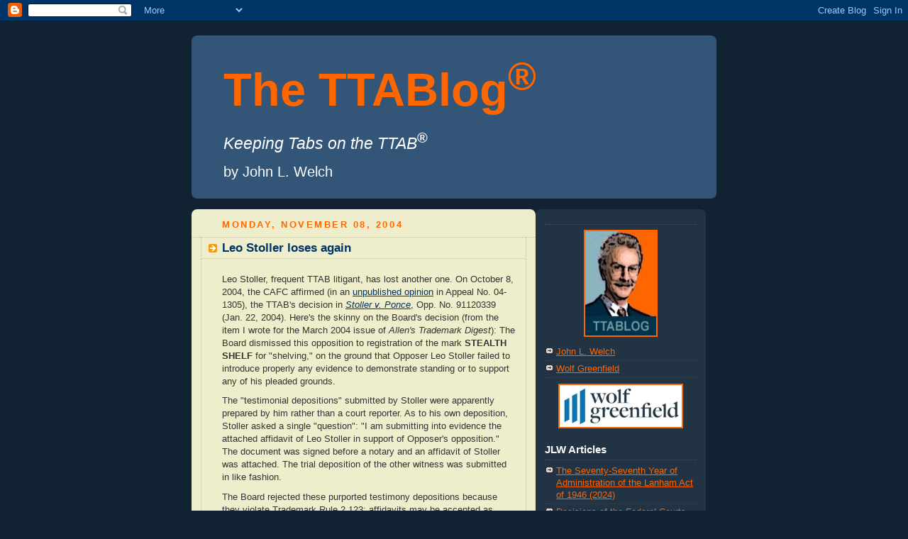

--- FILE ---
content_type: text/html; charset=UTF-8
request_url: https://thettablog.blogspot.com/2004/11/leo-stoller-loses-again.html
body_size: 10542
content:
<!DOCTYPE html PUBLIC "-//W3C//DTD XHTML 1.0 Strict//EN" "http://www.w3.org/TR/xhtml1/DTD/xhtml1-strict.dtd">



<html xmlns="http://www.w3.org/1999/xhtml" xml:lang="en" lang="en">

<head>
  <title>The TTABlog<sup>®</sup>: Leo Stoller loses again</title>

  <script type="text/javascript">(function() { (function(){function b(g){this.t={};this.tick=function(h,m,f){var n=f!=void 0?f:(new Date).getTime();this.t[h]=[n,m];if(f==void 0)try{window.console.timeStamp("CSI/"+h)}catch(q){}};this.getStartTickTime=function(){return this.t.start[0]};this.tick("start",null,g)}var a;if(window.performance)var e=(a=window.performance.timing)&&a.responseStart;var p=e>0?new b(e):new b;window.jstiming={Timer:b,load:p};if(a){var c=a.navigationStart;c>0&&e>=c&&(window.jstiming.srt=e-c)}if(a){var d=window.jstiming.load;
c>0&&e>=c&&(d.tick("_wtsrt",void 0,c),d.tick("wtsrt_","_wtsrt",e),d.tick("tbsd_","wtsrt_"))}try{a=null,window.chrome&&window.chrome.csi&&(a=Math.floor(window.chrome.csi().pageT),d&&c>0&&(d.tick("_tbnd",void 0,window.chrome.csi().startE),d.tick("tbnd_","_tbnd",c))),a==null&&window.gtbExternal&&(a=window.gtbExternal.pageT()),a==null&&window.external&&(a=window.external.pageT,d&&c>0&&(d.tick("_tbnd",void 0,window.external.startE),d.tick("tbnd_","_tbnd",c))),a&&(window.jstiming.pt=a)}catch(g){}})();window.tickAboveFold=function(b){var a=0;if(b.offsetParent){do a+=b.offsetTop;while(b=b.offsetParent)}b=a;b<=750&&window.jstiming.load.tick("aft")};var k=!1;function l(){k||(k=!0,window.jstiming.load.tick("firstScrollTime"))}window.addEventListener?window.addEventListener("scroll",l,!1):window.attachEvent("onscroll",l);
 })();</script><script type="text/javascript">function a(){var b=window.location.href,c=b.split("?");switch(c.length){case 1:return b+"?m=1";case 2:return c[1].search("(^|&)m=")>=0?null:b+"&m=1";default:return null}}var d=navigator.userAgent;if(d.indexOf("Mobile")!=-1&&d.indexOf("WebKit")!=-1&&d.indexOf("iPad")==-1||d.indexOf("Opera Mini")!=-1||d.indexOf("IEMobile")!=-1){var e=a();e&&window.location.replace(e)};
</script><meta http-equiv="Content-Type" content="text/html; charset=UTF-8" />
<meta name="generator" content="Blogger" />
<link rel="icon" type="image/vnd.microsoft.icon" href="https://www.blogger.com/favicon.ico"/>
<link rel="alternate" type="application/atom+xml" title="The TTABlog® - Atom" href="https://thettablog.blogspot.com/feeds/posts/default" />
<link rel="alternate" type="application/rss+xml" title="The TTABlog® - RSS" href="https://thettablog.blogspot.com/feeds/posts/default?alt=rss" />
<link rel="service.post" type="application/atom+xml" title="The TTABlog® - Atom" href="https://www.blogger.com/feeds/9072179/posts/default" />
<link rel="alternate" type="application/atom+xml" title="The TTABlog® - Atom" href="https://thettablog.blogspot.com/feeds/109995140702486348/comments/default" />
<link rel="stylesheet" type="text/css" href="https://www.blogger.com/static/v1/v-css/1601750677-blog_controls.css"/>
<link rel="stylesheet" type="text/css" href="https://www.blogger.com/dyn-css/authorization.css?targetBlogID=9072179&zx=0ab6b844-70b8-4e1d-b90a-a86adcaf9b7b"/>


  <style type="text/css">
/*
-----------------------------------------------
Blogger Template Style
Name:     Rounders 3
Designer: Douglas Bowman
URL:      www.stopdesign.com
Date:     27 Feb 2004
----------------------------------------------- */


body {
  background:#123;
  margin:0;
  padding:20px 10px;
  text-align:left;
  font:x-small/1.5em "Trebuchet MS",Verdana,Arial,Sans-serif;
  color:#ccc;
  font-size/* */:/**/small;
  font-size: /**/small;
  }


/* Page Structure
----------------------------------------------- */
/* The images which help create rounded corners depend on the 
   following widths and measurements. If you want to change 
   these measurements, the images will also need to change.
   */
#content {
  width:740px;
  margin:0 auto;
  text-align:left;
  }
#main {
  width:485px;
  float:left;
  background:#eec url("//www.blogblog.com/rounders3/corners_main_bot.gif") no-repeat left bottom;
  margin:15px 0 0;

  padding:0 0 10px;
  color:#333;
  font-size:97%;
  line-height:1.5em;
  }
#main2 {
  float:left;
  width:100%;
  background:url("//www.blogblog.com/rounders3/corners_main_top.gif") no-repeat left top;
  padding:10px 0 0;
  }
#sidebar {
  width:240px;
  float:left;
  margin:15px 0 0;
  font-size:97%;
  line-height:1.5em;
  }


/* Links
----------------------------------------------- */
a:link {
  color:#ff6600;
  }
a:visited {
  color:#ff6600;
  }
a:hover {
  color:#fff;
  }
a img {
  border-width:0;
  }
#main a:link {
  color:#003366;
  }
#main a:visited {
  color:#003366;
  }
#main a:hover {
  color:#ff6600;
  }


/* Blog Header
----------------------------------------------- */
#header {
  background:#357 url("//www.blogblog.com/rounders3/corners_cap_bot.gif") no-repeat left bottom;
  margin:0 0 0;
  padding:0 0 8px;
  color:#ff6600;
  }
#header div {
  background:url("//www.blogblog.com/rounders3/corners_cap_top.gif") no-repeat left top;
  padding:8px 15px 0;
  }
#blog-title {




  margin:0;
  padding:10px 30px 5px;
  font-size:500%;
  line-height:1.2em;
  }
#blog-title a {
  text-decoration:none;
  color:#ff6600;
    }
#description {
  margin:0;
  padding:5px 30px 10px;
  font-size:150%;
  line-height:2.0em;
  color:#fff;
  }


/* Posts
----------------------------------------------- */
.date-header {
  margin:0 28px 0 43px;
  font-size:100%;
  line-height:2em;
  text-transform:uppercase;
  letter-spacing:.2em;
  color:#ff6600;
  }
.post {
  margin:.3em 0 25px;
  padding:0 13px;
  border:1px dotted #bb9;
  border-width:1px 0;
  }
.post-title {
  margin:0;
  font-size:135%;
  line-height:1.5em;
  background:url("//www.blogblog.com/rounders2/icon_arrow.gif") no-repeat 10px .5em;
  display:block;
  border:1px dotted #bb9;
  border-width:0 1px 1px;
  padding:2px 14px 2px 29px;
  color:#003366;
  }
#main a.title-link, .post-title strong {
  text-decoration:none;
  display:block;
  }
#main a.title-link:hover {
  background-color:#fff;
  color:#000;
  }
.post-body {
  border:1px dotted #bb9;
  border-width:0 1px 1px;


  border-bottom-color:#eec;
  padding:10px 14px 1px 29px;
  }
html>body .post-body {


  border-bottom-width:0;
  }
.post p {
  margin:0 0 .75em;
  }
p.post-footer {
  background:#fff;
  margin:0;
  padding:2px 14px 2px 29px;
  border:1px dotted #bb9;
  border-bottom:1px solid #eee;
  font-size:100%;
  line-height:1.5em;
  color:#003366;
  text-align:right;
  }
html>body p.post-footer {
  border-bottom-color:transparent;
  }
p.post-footer em {
  display:block;
  float:left;
  text-align:left;
  font-style:normal;
  }
a.comment-link {
  /* IE5.0/Win doesn't apply padding to inline elements,
     so we hide these two declarations from it */
  background/* */:/**/url("//www.blogblog.com/rounders3/icon_comment.gif") no-repeat 0 45%;
  padding-left:14px;
  }
html>body a.comment-link {
  /* Respecified, for IE5/Mac's benefit */
  background:url("//www.blogblog.com/rounders3/icon_comment.gif") no-repeat 0 45%;
  padding-left:14px;
  }
.post img {
  margin:0 0 5px 0;
  padding:4px;
  border:1px solid #003366;
  }
blockquote {
  margin:.75em 0;
  border:1px dotted #003366;
  border-width:1px 0;
  padding:5px 15px;
  }
.post blockquote p {
  margin:.5em 0;
  }


/* Comments
----------------------------------------------- */
#comments {
  margin:-25px 13px 0;
  border:1px dotted #6a7;
  border-width:0 1px 1px;
  padding:20px 0 15px 0;
  }
#comments h4 {
  margin:0 0 10px;
  padding:0 14px 2px 29px;
  border-bottom:1px dotted #6a7;
  font-size:120%;
  line-height:1.4em;
  color:#333;
  }
#comments-block {
  margin:0 15px 0 9px;
  }
.comment-data {
  background:url("//www.blogblog.com/rounders3/icon_comment.gif") no-repeat 2px .3em;
  margin:.5em 0;
  padding:0 0 0 20px;
  color:#666;


  }
.comment-poster {
  font-weight:bold;
  }
.comment-body {
  margin:0 0 1.25em;
  padding:0 0 0 20px;
  }
.comment-body p {
  margin:0 0 .5em;
  }
.comment-timestamp {
  margin:0 0 .5em;
  padding:0 0 .75em 20px;
  color:#fff;
  }
.comment-timestamp a:link {
  color:#fff;
  }
.deleted-comment {
  font-style:italic;
  color:gray;
  }


/* Profile
----------------------------------------------- */
#profile-container {
  background:#586 url("//www.blogblog.com/rounders3/corners_prof_bot.gif") no-repeat left bottom;
  margin:0 0 15px;
  padding:0 0 10px;
  color:#fff;
  }
#profile-container h2 {
  background:url("//www.blogblog.com/rounders3/corners_prof_top.gif") no-repeat left top;
  padding:10px 15px .2em;
  margin:0;
  border-width:0;
  font-size:115%;
  line-height:1.5em;
  color:#fff;
  }
.profile-datablock {
  margin:0 15px .5em;
  border-top:1px dotted #7a8;
  padding-top:8px;
  }
.profile-img {display:inline;}
.profile-img img {
  float:left;
  margin:0 10px 5px 0;
  border:4px solid #bec;
  }
.profile-data strong {
  display:block;
  }
#profile-container p {
  margin:0 15px .5em;
  }
#profile-container .profile-textblock {
  clear:left;
  }
#profile-container a {
  color:#fff;
  }
.profile-link a {
  background:url("//www.blogblog.com/rounders3/icon_profile.gif") no-repeat 0 .1em;
  padding-left:15px;
  font-weight:bold;
  }
ul.profile-datablock {
  list-style-type:none;
  }


/* Sidebar Boxes
----------------------------------------------- */
.box {
  background:#234 url("//www.blogblog.com/rounders3/corners_side_top.gif") no-repeat left top;
float:left;
  margin:0 0 15px;
  padding:10px 0 0;
  color:#ff6600;
  }
.box2 {
  background:url("//www.blogblog.com/rounders3/corners_side_bot.gif") no-repeat left bottom;
  padding:0 13px 8px;
  }
.sidebar-title {
  margin:0;
  padding:0 0 .2em;
  border-bottom:1px dotted #456;
  font-size:115%;
  line-height:1.5em;
  color:#fff;
  }
.box ul {
  margin:.5em 0 1.25em;
  padding:0 0px;
  list-style:none;
  }
.box ul li {
  background:url("//www.blogblog.com/thisaway/icon_list_item.gif") no-repeat 2px .25em;
  margin:0;
  padding:0 0 3px 16px;
  margin-bottom:3px;
  border-bottom:1px dotted #345;
  line-height:1.4em;
  }
.box p {
  margin:0 0 .6em;
  }


/* Footer
----------------------------------------------- */
#footer {
  clear:both;
  margin:0;
  padding:15px 0 0;
  }
#footer div {
  background:#357 url("//www.blogblog.com/rounders3/corners_cap_top.gif") no-repeat left top;
  padding:8px 0 0;
  color:#fff;
  }
#footer div div {
  background:url("//www.blogblog.com/rounders3/corners_cap_bot.gif") no-repeat left bottom;
  padding:0 15px 8px;
  }
#footer hr {display:none;}
#footer p {margin:0;}
#footer a {color:#fff;} 
  </style>


<!-- --><style type="text/css">@import url(//www.blogger.com/css/navbar/main.css);
@import url(//www.blogger.com/css/navbar/1.css);
</style>

<meta name='google-adsense-platform-account' content='ca-host-pub-1556223355139109'/>
<meta name='google-adsense-platform-domain' content='blogspot.com'/>
<!-- --><style type="text/css">@import url(//www.blogger.com/static/v1/v-css/navbar/3334278262-classic.css);
div.b-mobile {display:none;}
</style>

</head><body><script type="text/javascript">
    function setAttributeOnload(object, attribute, val) {
      if(window.addEventListener) {
        window.addEventListener('load',
          function(){ object[attribute] = val; }, false);
      } else {
        window.attachEvent('onload', function(){ object[attribute] = val; });
      }
    }
  </script>
<div id="navbar-iframe-container"></div>
<script type="text/javascript" src="https://apis.google.com/js/platform.js"></script>
<script type="text/javascript">
      gapi.load("gapi.iframes:gapi.iframes.style.bubble", function() {
        if (gapi.iframes && gapi.iframes.getContext) {
          gapi.iframes.getContext().openChild({
              url: 'https://www.blogger.com/navbar/9072179?origin\x3dhttps://thettablog.blogspot.com',
              where: document.getElementById("navbar-iframe-container"),
              id: "navbar-iframe"
          });
        }
      });
    </script>




<!-- Begin #content - Centers all content and provides edges for floated columns -->

<div id="content">



<!-- Blog Header -->

<div id="header"><div>

  <h1 id="blog-title">
    <a href="http://thettablog.blogspot.com/">
	The TTABlog<sup>®</sup>
	</a>
  </h1>
  <p id="description"><big><em>Keeping Tabs on the TTAB</em><sup><b>®</b></sup></big><br>
by John L. Welch</p>

</div></div>





<!-- Begin #main - Contains main-column blog content -->

<div id="main"><div id="main2"><div id="main3">



    
  <h2 class="date-header">Monday, November 08, 2004</h2>
  

  

     

  <!-- Begin .post -->

  <div class="post"><a name="109995140702486348"></a>

     

    
	 
    <h3 class="post-title">
	 Leo Stoller loses again
    </h3>
	 
    

    <div class="post-body">

      <p>
      <div style="clear:both;"></div><p>Leo Stoller, frequent TTAB litigant, has lost another one. On October 8, 2004, the CAFC affirmed (in an <a href="http://ttabvue.uspto.gov/ttabvue/ttabvue-91120339-OPP-45.pdf">unpublished opinion</a> in Appeal No. 04-1305), the TTAB's decision in <a href="http://ttabvue.uspto.gov/ttabvue/ttabvue-91120339-OPP-42.pdf"><i>Stoller v. Ponce</i></a>, Opp. No. 91120339 (Jan. 22, 2004).

Here's the skinny on the Board's decision (from the item I wrote for the March 2004 issue of <i>Allen's Trademark Digest</i>):

The Board dismissed this opposition to registration of the mark <b>STEALTH SHELF</b> for "shelving," on the ground that Opposer Leo Stoller failed to introduce properly any evidence to demonstrate standing or to support any of his pleaded grounds.&nbsp;</p><p>The "testimonial depositions" submitted by Stoller were apparently prepared by him rather than a court reporter. As to his own deposition, Stoller asked a single "question": "I am submitting into evidence the attached affidavit of Leo Stoller in support of Opposer's opposition." The document was signed before a notary and an affidavit of Stoller was attached. The trial deposition of the other witness was submitted in like fashion. </p><p>The Board rejected these purported testimony depositions because they violate Trademark Rule 2.123: affidavits may be accepted as testimony only with the written agreement of the parties. Although Applicant Ponce, appearing pro se, did not move to strike Opposer's testimony, the Board refused to find the rule "for taking testimony by having questions and answers recorded by an officer to be a merely technical requirement . . . . Rather, such a procedure goes to the very heart of the taking of an oral deposition."
</p><div style="clear:both; padding-bottom:0.25em"></div>
    </p>

    </div>

    <p class="post-footer">
      <em>posted by John L. Welch @ <a href="http://thettablog.blogspot.com/2004/11/leo-stoller-loses-again.html" title="permanent link">11/08/2004</a></em> &nbsp;
      
         <a class="comment-link" href="https://www.blogger.com/comment/fullpage/post/9072179/109995140702486348"location.href=https://www.blogger.com/comment/fullpage/post/9072179/109995140702486348;>0 comments</a>
        <span class="item-action"><a href="https://www.blogger.com/email-post/9072179/109995140702486348" title="Email Post"><img class="icon-action" alt="" src="https://resources.blogblog.com/img/icon18_email.gif" height="13" width="18"/></a></span><span class="item-control blog-admin pid-1385392843"><a style="border:none;" href="https://www.blogger.com/post-edit.g?blogID=9072179&postID=109995140702486348&from=pencil" title="Edit Post"><img class="icon-action" alt="" src="https://resources.blogblog.com/img/icon18_edit_allbkg.gif" height="18" width="18"></a></span>
    </p>

  

  </div>

  <!-- End .post -->

  


  <!-- Begin #comments -->
 

  <div id="comments">

	<a name="comments"></a>

    <h4>0 Comments:</h4>

    <dl id="comments-block">
      
    </dl>
	
	<p class="comment-timestamp">
    <a class="comment-link" href="https://www.blogger.com/comment/fullpage/post/9072179/109995140702486348">Post a Comment</a>
    </p>
  
  
	
	<p style="padding-left:20px;">
	<a href="http://thettablog.blogspot.com/">&lt;&lt; Home</a>
    </p>
    </div>



  <!-- End #comments -->





</div></div></div>

<!-- End #main -->









<!-- Begin #sidebar -->

<div id="sidebar">

  

  <!-- Begin #profile-container -->

   

  <!-- End #profile -->




  

  <!-- Begin .box -->

  <div class="box"><div class="box2"><div class="box3">
    
  <p>
   <h2 class="sidebar-title"></h2>

  <ul class="archive-list">
    <p> <center><img alt="*****" src="https://lh3.googleusercontent.com/blogger_img_proxy/AEn0k_tA_G85mJHXdz9hrGhLIlVp8CwXMMji3XF73iUy647Li7q1Yft4O_kFvegWa2Lvuq8nCH2rcgsqTsEBVp4lublLzyt1PKrH2Ipj6ViSvUn4ZSS261ZXhul72WHFOd_Sjn1cHg-6o-EPqNGL7ZNu=s0-d" width="100" height="147" border="2/"></center> <p>
<li><a href="https://wolfgreenfield.com/professionals/welch-john-l?hsLang=en">John L. Welch</a></li>
    <li><a href="http://www.wolfgreenfield.com/">Wolf Greenfield</a></li><p>
    <p> <center><img alt="*****" src="https://454850.fs1.hubspotusercontent-na1.net/hubfs/454850/WGS%20logo.jpg" width="172 height="54" border=2/></center><p>    

    
</ul>

       </ul>


  </MainOrArchivePage>


    
<MainOrArchivePage>
  <h2 class="sidebar-title">JLW Articles</h2>
  
  <ul class="archive-list">
    <li><a href="http://thettablog.blogspot.com/2025/03/the-trademark-reporters-2025-annual.html">The Seventy-Seventh Year of Administration of the Lanham Act of 1946 (2024)</a></li>
    <li><a href="https://wolfgreenfield.com/hubfs/July%202023%20-%20August%202024%20Decisions%20of%20the%20Federal%20Courts%20and%20the%20TTAB.pdf">Decisions of the Federal Courts and the Trademark Trial and Appeal Board on Registrability Issues July 2023 to August 2024</a></li>
    <li><a href="https://thettablog.blogspot.com/2024/03/the-trademark-reporters-2024-annual.html">The Seventy-Sixth Year of Administration of the Lanham Act of 1946 (2024)</a><li> 
<li><a href="https://454850.fs1.hubspotusercontent-na1.net/hubfs/454850/July%202022%20-%20June%202023%20Decisions%20of%20the%20CAFC%20and%20TTAB-1.pdf">Decisions of the Federal Circuit and the Trademark Trial and Appeal Board on Registrability Issues - July 2022 to June 2023</a></li>    
<li><a href="https://www.inta.org/wp-content/uploads/public-files/resources/the-trademark-reporter-united-states-annual-review/USAR-Vol-113-No-01-02272023-7P-Secured.pdf">The Seventy-Fifth Year of Administration of the Lanham Act of 1946 (2023)</a><li>   
<li><a href="https://454850.fs1.hubspotusercontent-na1.net/hubfs/454850/Top%2010%20TTAB%20decisions%20of%202022%20-%20World%20Trademark%20Review.pdf">The Top Ten TTAB Decisions of 2022.</a></li>
<li><a href="https://tinyurl.com/26svca62">The Seventy-Fourth Year of Administration of the Lanham Act of 1946 (2022)</a><li>      
<li><a href="https://fs.hubspotusercontent00.net/hubfs/454850/2021%20Top%20Ten%20ATD%20article.pdf">The Top Ten TTAB Decisions of 2021</a></li>    
<li><a href="https://fs.hubspotusercontent00.net/hubfs/454850/Why%20your%20TTAB%20judgment%20may%20fall%20flat%20in%20court%20_%20World%20Trademark%20Review%20(003).pdf">Why your TTAB judgment may fall flat in court (with Martin B. Schwimmer)</a></li>
<li><a href="https://f.hubspotusercontent00.net/hubfs/454850/Decisions%20of%20the%20Federal%20Circuit%20and%20the%20f.pdf">Decisions of the Federal Circuit and the Trademark Trial and Appeal Board on Registrability Issues July 2020 to June 2021</a></li>
<li><a href="https://tinyurl.com/e95u75yy">Where to appeal a TTAB decision? The choice is complicated (with Martin B. Schwimmer)</a></li>    
<li><a href="https://f.hubspotusercontent00.net/hubfs/454850/TMR_vol111_no1_a1_davis_welch_final.pdf">The Seventy-Third Year of Administration of the Lanham Act of 1946 (2021)</a><li>    
<li><a href="https://f.hubspotusercontent00.net/hubfs/454850/Keeping%20Tabs%2010-15-20.pdf">Decisions of the Supreme Court, the CAFC, and the TTAB on Registrability Issues: July 2019 – September 2020</a></li>
<li><a href="https://cdn2.hubspot.net/hubfs/454850/vol110_no1_a1_davis_welch.pdf">The Seventy-Second Year of Administration of the Lanham Act of 1946 (2020)</a><li>
<li><a href="https://cdn2.hubspot.net/hubfs/454850/WTR%2081%20-%20US%20Reputation.pdf">US Law Inches Towards Protecting Trademark Reputation Without Use (with Martin B. Schwimmer)</a></li> 
<li><a href="https://cdn2.hubspot.net/hubfs/454850/vol109_no1_davis_welch(2).pdf">The Seventy-First Year of Administration of the Lanham Act of 1946 (2019)</a><li>
<li><a href="https://cdn2.hubspot.net/hubfs/454850/vol108_no1_a1_davis_welch.pdf">The Seventieth Year of Administration of the Lanham Act of 1946 (2018)</a><li>
<li><a href="https://cdn2.hubspot.net/hubfs/454850/Registration%20Decisions%20July%202015%20-%20April%202017.pdf">Decisions of the Trademark Trial and Appeal Board and the Federal Circuit on Registrability Issues: July 2015 to April 2017</a></li>
<li><a href="http://www.inta.org/TMR/Documents/Volume%20107/Issue%20No%201/USAR%20Vol%20107%20No%2001.pdf">The Sixty-Ninth Year of Administration of the Lanham Act of 1946</a><li>
<li><a href="
https://bostonbarjournal.com/2016/04/13/not-so-fast-on-marathon-monday-trademark-board-rejects-boston-athletic-associations-bid-to-prevent-clothier-from-registering-the-term/">Not So Fast on Marathon Monday: The BAA, the TTAB, and Lanham Act Section 2(a) (with John Carl Zwisler)</a></li>
<li><a href="http://cdn2.hubspot.net/hubfs/454850/1._John_Welch_Images/USAR_Vol_106_No_01_Proof_02282016_8AM.pdf?t=1457622689427">The Sixty-Eighth Year of Administration of the Lanham Act of 1946</a><li>
<li><a href= "https://cdn2.hubspot.net/hubfs/454850/Top%2010%202015.pdf?t=1487186003300">The Top Ten TTAB Decisions of 2015</a></li>
<li><a href= "http://cdn2.hubspot.net/hubfs/454850/1._John_Welch_Images/2015_IP_Book_Chapter.pdf">The Top Ten TTAB Decisions of 2014-2015</a></li>
<li><a href="http://thettablog.blogspot.com/2015/03/the-trademark-reporters-annual-review.html">The Sixty-Seventh Year of Administration of the Lanham Act of 1946</a><li>
<li><a href= "http://cdn2.hubspot.net/hubfs/454850/1._John_Welch_Images/Top_Ten_2014.pdf">The Top Ten TTAB Decisions of 2014</a></li>
<li><a href="http://thettablog.blogspot.com/2014/05/ttablog-summary-of-ttab-precedential.html">Decisions of the Trademark Trial and Appeal Board and the Federal Circuit on Registrability Issues June 2012 to March 2014</a></li>
<li><a href="http://thettablog.blogspot.com/2014/03/the-trademark-reporters-annual-review.html">The Sixty-Sixth Year of Administration of the Lanham Act of 1946</a><li>
<li><a href="http://thettablog.blogspot.com/2013/09/ttablogger-article-top-ten-ttab.html">The Top Ten TTAB Decisions of 2012-2013</a></li> 
<li><a href="http://www.thettablog.blogspot.com/2013/05/inta-outline-2012-2013-decisions-of.html">2012-2013 Decisions of the Trademark Trial and Appeal Board and the Federal Circuit on Registrability Issues</a><li>
<li><a href="http://thettablog.blogspot.com/2013/02/recommended-reading-trademark-reporters.html">The Sixty-Fifth Year of Administration of the U.S. Trademark (Lanham) Act of 1946</a><li>
<li><a href="http://cdn2.hubspot.net/hubfs/454850/1._John_Welch_Images/Midwest_IPhttp://cdn2.hubspot.net/hubfs/454850/1._John_Welch_Images/2012_Chapter.pdf">The Top Ten TTAB Decisions of 2011-2012</a></li> 
<li><a href="http://thettablog.blogspot.com/2012/02/holiday-reading-trademark-reporters.html">The Sixty-Fourth Year of Administration of the U.S. Trademark (Lanham) Act of 1946</a><li>
<li><a href="http://www.thettablog.blogspot.com/2012/01/top-ten-ttab-decisions-of-2011-part-ii.html">The Top Ten TTAB Decisions of 2011 [Part II]</a><li>
<li><a href="http://www.thettablog.blogspot.com/2012/01/top-ten-ttab-decisions-of-2011-part-i.html">The Top Ten TTAB Decisions of 2011 [Part I]</a><li>
<li><a href="http://cdn2.hubspot.net/hubfs/454850/1._John_Welch_Images/IP_Book_Chapter_10-11.pdf">The Top Ten TTAB Decisions in 2010-2011</a><li>
<li><a href="http://cdn2.hubspot.net/hubfs/454850/1._John_Welch_Images/Chapter_12_-_Top_Ten%20TTAB%20Decisions.pdf">The Top Ten TTAB Decisions of 2009-2010</a><li>
<li><a href="http://cdn2.hubspot.net/hubfs/454850/1._John_Welch_Images/Fraud_and_the_TTAB_-__What_Hath_Bose_Wrought.pdf">Fraud and the TTAB: What Hath <em>Bose</em> Wrought?</a><li>
<li><a href="http://cdn2.hubspot.net/hubfs/454850/1._John_Welch_Images/TTAB_Developments_-_Bose_and_Beyond_WTR_2010.pdf">TTAB developments: <em>Bose</em> and beyond</a></li>
<li><a href="http://cdn2.hubspot.net/hubfs/454850/1._John_Welch_Images/Top_Ten_TTAB_Decisions_of_2009.pdf">The Top Ten TTAB Decisions of 2009®</a></li>
<li><a href="http://thettablog.blogspot.com/2009/02/top-ten-ttab-decisions-of-2008-part-1.html">The Top Ten TTAB Decisions of 2008® (Part I)</a></li>
<li><a href="http://thettablog.blogspot.com/2009/02/top-ten-ttab-decisions-of-2008-part-2.html">The Top Ten TTAB Decisions of 2008® [Part II])</a></li>
<li><a href="http://cdn2.hubspot.net/hubfs/454850/1._John_Welch_Images/TTAB_Year_in_Review_2008.pdf">TTAB Year in Review (2008)</a></li>
<li><a href=" http://cdn2.hubspot.net/hubfs/454850/1._John_Welch_Images/Unfriendly_Shores.pdf">Unfriendly Shores? Recent Developments in U.S. Law May Trouble Foreign Trademark Owners</a> (with <a href=" http://www.ll-a.com/firm_directory/bio-Ann_Lamport.cfm">Ann Lamport Hammitte)</a></li>
<li><a href="http://cdn2.hubspot.net/hubfs/454850/1._John_Welch_Images/2008-02_Keeping_Tabs.pdf"><em>The Top Ten TTAB Decisions of 2007®</em></a></li>
<li><a href=" http://cdn2.hubspot.net/hubfs/454850/1._John_Welch_Images/TTAB_2007_ITI_Update.pdf">TTAB 2007 Update: <em>Rules, Rulings, and Repercussions</em></a> (with <a href=" http://www.ll-a.com/firm_directory/bio-Ann_Lamport.cfm">Ann Lamport Hammitte)</a></li>
<li><a href=" http://cdn2.hubspot.net/hubfs/454850/1._John_Welch_Images/Fraud_apr07.pdf">Fraud for Thought: <em>Can Fraud be Avoided by Correcting a False Statement Prior to Publication?</em></a> (with <a href=" http://www.ll-a.com/firm_directory/bio-Ann_Lamport.cfm">Ann Lamport Hammitte)</a></li>
<li><a href=" http://cdn2.hubspot.net/hubfs/454850/1._John_Welch_Images/The_TTAB_in_2006.pdf">The TTAB in 2006: <em>The Good, the Bad, and the Ugly</em></a></li>
<li><a href=" http://thettablog.blogspot.com/2007/01/top-ten-ttab-decisions-of-2006-part-1.html"><em>The Top Ten TTAB Decisions of 2006®</em> [Part 1 of 2]</a></li>
<li><a href= "http://thettablog.blogspot.com/2007/01/top-ten-ttab-decisions-of-2006-part-2.html"><em>The Top Ten TTAB Decisions of 2006®</em> [Part 2 of 2]</a></li>
<li><a href="http://thettablog.blogspot.com/2006/11/ttablog-special-report-ttab-and.html">The TTAB and Foreign Website Evidence: <em>Quo Vadis?</em></a> (with <a href=" http://www.ll-a.com/firm_directory/bio-Ann_Lamport.cfm">Ann Lamport Hammitte</a>)</li>
<li><a href=" http://cdn2.hubspot.net/hubfs/454850/1._John_Welch_Images/Top_Ten_2005.pdf"><em>The Top Ten TTAB Decisions of 2005</em></a></li>
<li><a href= "http://cdn2.hubspot.net/hubfs/454850/1._John_Welch_Images/Ten_Worst_2005.pdf"><em>The Ten Worst TTAB Decisions of 2005?</em></a></li>
<li><a href= "http://cdn2.hubspot.net/hubfs/454850/1._John_Welch_Images/Top_Ten_2004.pdf"><em>The Top Ten TTAB Decisions of 2004</em></a></li>
<li><a href= "http://cdn2.hubspot.net/hubfs/454850/1._John_Welch_Images/TTAB_in_2004_Hot_Not.pdf"><em>The TTAB in 2004: What Was Hot, What Was Not</em></a></li>
<li><a href= "http://cdn2.hubspot.net/hubfs/454850/1._John_Welch_Images/Six_Potential_Pitfalls.pdf"><em>Six Potential Pitfalls in Trademark Prosecution</em></a></li>
<li><a href= "http://cdn2.hubspot.net/hubfs/454850/1._John_Welch_Images/Trade_Dress_and_the_TTAB.pdf"><em>Trade Dress and the TTAB</em></a></li>
<li><a href=" http://cdn2.hubspot.net/hubfs/454850/1._John_Welch_Images/Top_Ten_2003_ATD_Masthead.pdf"><em>The Top Ten TTAB Decisions of 2003</em></a></li>
<li><a href=" http://cdn2.hubspot.net/hubfs/454850/1._John_Welch_Images/TTAB_in_2003_part_i.pdf"><em>The TTAB in 2003</em> [Part I]</a></li>
<li><a href="http://cdn2.hubspot.net/hubfs/454850/1._John_Welch_Images/IPToday_TTAB_2003_Part_II.pdf"><em>The TTAB in 2003</em> [Part II]</a></li>
<li><a href="http://cdn2.hubspot.net/hubfs/454850/1._John_Welch_Images/Dilution_at_the_TTAB.pdf"><em>Dilution at the TTAB</em></a></li>
<li><a href="http://cdn2.hubspot.net/hubfs/454850/1._John_Welch_Images/Madrid_Rule_Changes.pdf"><em>TTAB Practice and the Madrid Rule Changes</em></a> (with <a href=" http://www.ll-a.com/firm_directory/bio-Ann_Lamport.cfm">Ann Lamport Hammitte</a>)</li>  
<li><a href="http://cdn2.hubspot.net/hubfs/454850/1._John_Welch_Images/The_Top_Ten_Losing_TTAB_Arguments.pdf"><em>The Top Ten Losing TTAB Arguments</em></a></li>  
</ul>



 <MainOrArchivePage>
  <h2 class="sidebar-title">TTABlog Archives</h2>
  
<ul class="archive-list">
<script type="text/javascript">

var archives = new Array();


archives[archives.length] = new Array('http://thettablog.blogspot.com/2004/11/', 'November 2004');

archives[archives.length] = new Array('http://thettablog.blogspot.com/2004/12/', 'December 2004');

archives[archives.length] = new Array('http://thettablog.blogspot.com/2005/01/', 'January 2005');

archives[archives.length] = new Array('http://thettablog.blogspot.com/2005/02/', 'February 2005');

archives[archives.length] = new Array('http://thettablog.blogspot.com/2005/03/', 'March 2005');

archives[archives.length] = new Array('http://thettablog.blogspot.com/2005/04/', 'April 2005');

archives[archives.length] = new Array('http://thettablog.blogspot.com/2005/05/', 'May 2005');

archives[archives.length] = new Array('http://thettablog.blogspot.com/2005/06/', 'June 2005');

archives[archives.length] = new Array('http://thettablog.blogspot.com/2005/07/', 'July 2005');

archives[archives.length] = new Array('http://thettablog.blogspot.com/2005/08/', 'August 2005');

archives[archives.length] = new Array('http://thettablog.blogspot.com/2005/09/', 'September 2005');

archives[archives.length] = new Array('http://thettablog.blogspot.com/2005/10/', 'October 2005');

archives[archives.length] = new Array('http://thettablog.blogspot.com/2005/11/', 'November 2005');

archives[archives.length] = new Array('http://thettablog.blogspot.com/2005/12/', 'December 2005');

archives[archives.length] = new Array('http://thettablog.blogspot.com/2006/01/', 'January 2006');

archives[archives.length] = new Array('http://thettablog.blogspot.com/2006/02/', 'February 2006');

archives[archives.length] = new Array('http://thettablog.blogspot.com/2006/03/', 'March 2006');

archives[archives.length] = new Array('http://thettablog.blogspot.com/2006/04/', 'April 2006');

archives[archives.length] = new Array('http://thettablog.blogspot.com/2006/05/', 'May 2006');

archives[archives.length] = new Array('http://thettablog.blogspot.com/2006/06/', 'June 2006');

archives[archives.length] = new Array('http://thettablog.blogspot.com/2006/07/', 'July 2006');

archives[archives.length] = new Array('http://thettablog.blogspot.com/2006/08/', 'August 2006');

archives[archives.length] = new Array('http://thettablog.blogspot.com/2006/09/', 'September 2006');

archives[archives.length] = new Array('http://thettablog.blogspot.com/2006/10/', 'October 2006');

archives[archives.length] = new Array('http://thettablog.blogspot.com/2006/11/', 'November 2006');

archives[archives.length] = new Array('http://thettablog.blogspot.com/2006/12/', 'December 2006');

archives[archives.length] = new Array('http://thettablog.blogspot.com/2007/01/', 'January 2007');

archives[archives.length] = new Array('http://thettablog.blogspot.com/2007/02/', 'February 2007');

archives[archives.length] = new Array('http://thettablog.blogspot.com/2007/03/', 'March 2007');

archives[archives.length] = new Array('http://thettablog.blogspot.com/2007/04/', 'April 2007');

archives[archives.length] = new Array('http://thettablog.blogspot.com/2007/05/', 'May 2007');

archives[archives.length] = new Array('http://thettablog.blogspot.com/2007/06/', 'June 2007');

archives[archives.length] = new Array('http://thettablog.blogspot.com/2007/07/', 'July 2007');

archives[archives.length] = new Array('http://thettablog.blogspot.com/2007/08/', 'August 2007');

archives[archives.length] = new Array('http://thettablog.blogspot.com/2007/09/', 'September 2007');

archives[archives.length] = new Array('http://thettablog.blogspot.com/2007/10/', 'October 2007');

archives[archives.length] = new Array('http://thettablog.blogspot.com/2007/11/', 'November 2007');

archives[archives.length] = new Array('http://thettablog.blogspot.com/2007/12/', 'December 2007');

archives[archives.length] = new Array('http://thettablog.blogspot.com/2008/01/', 'January 2008');

archives[archives.length] = new Array('http://thettablog.blogspot.com/2008/02/', 'February 2008');

archives[archives.length] = new Array('http://thettablog.blogspot.com/2008/03/', 'March 2008');

archives[archives.length] = new Array('http://thettablog.blogspot.com/2008/04/', 'April 2008');

archives[archives.length] = new Array('http://thettablog.blogspot.com/2008/05/', 'May 2008');

archives[archives.length] = new Array('http://thettablog.blogspot.com/2008/06/', 'June 2008');

archives[archives.length] = new Array('http://thettablog.blogspot.com/2008/07/', 'July 2008');

archives[archives.length] = new Array('http://thettablog.blogspot.com/2008/08/', 'August 2008');

archives[archives.length] = new Array('http://thettablog.blogspot.com/2008/09/', 'September 2008');

archives[archives.length] = new Array('http://thettablog.blogspot.com/2008/10/', 'October 2008');

archives[archives.length] = new Array('http://thettablog.blogspot.com/2008/11/', 'November 2008');

archives[archives.length] = new Array('http://thettablog.blogspot.com/2008/12/', 'December 2008');

archives[archives.length] = new Array('http://thettablog.blogspot.com/2009/01/', 'January 2009');

archives[archives.length] = new Array('http://thettablog.blogspot.com/2009/02/', 'February 2009');

archives[archives.length] = new Array('http://thettablog.blogspot.com/2009/03/', 'March 2009');

archives[archives.length] = new Array('http://thettablog.blogspot.com/2009/04/', 'April 2009');

archives[archives.length] = new Array('http://thettablog.blogspot.com/2009/05/', 'May 2009');

archives[archives.length] = new Array('http://thettablog.blogspot.com/2009/06/', 'June 2009');

archives[archives.length] = new Array('http://thettablog.blogspot.com/2009/07/', 'July 2009');

archives[archives.length] = new Array('http://thettablog.blogspot.com/2009/08/', 'August 2009');

archives[archives.length] = new Array('http://thettablog.blogspot.com/2009/09/', 'September 2009');

archives[archives.length] = new Array('http://thettablog.blogspot.com/2009/10/', 'October 2009');

archives[archives.length] = new Array('http://thettablog.blogspot.com/2009/11/', 'November 2009');

archives[archives.length] = new Array('http://thettablog.blogspot.com/2009/12/', 'December 2009');

archives[archives.length] = new Array('http://thettablog.blogspot.com/2010/01/', 'January 2010');

archives[archives.length] = new Array('http://thettablog.blogspot.com/2010/02/', 'February 2010');

archives[archives.length] = new Array('http://thettablog.blogspot.com/2010/03/', 'March 2010');

archives[archives.length] = new Array('http://thettablog.blogspot.com/2010/04/', 'April 2010');

archives[archives.length] = new Array('http://thettablog.blogspot.com/2010/05/', 'May 2010');

archives[archives.length] = new Array('http://thettablog.blogspot.com/2010/06/', 'June 2010');

archives[archives.length] = new Array('http://thettablog.blogspot.com/2010/07/', 'July 2010');

archives[archives.length] = new Array('http://thettablog.blogspot.com/2010/08/', 'August 2010');

archives[archives.length] = new Array('http://thettablog.blogspot.com/2010/09/', 'September 2010');

archives[archives.length] = new Array('http://thettablog.blogspot.com/2010/10/', 'October 2010');

archives[archives.length] = new Array('http://thettablog.blogspot.com/2010/11/', 'November 2010');

archives[archives.length] = new Array('http://thettablog.blogspot.com/2010/12/', 'December 2010');

archives[archives.length] = new Array('http://thettablog.blogspot.com/2011/01/', 'January 2011');

archives[archives.length] = new Array('http://thettablog.blogspot.com/2011/02/', 'February 2011');

archives[archives.length] = new Array('http://thettablog.blogspot.com/2011/03/', 'March 2011');

archives[archives.length] = new Array('http://thettablog.blogspot.com/2011/04/', 'April 2011');

archives[archives.length] = new Array('http://thettablog.blogspot.com/2011/05/', 'May 2011');

archives[archives.length] = new Array('http://thettablog.blogspot.com/2011/06/', 'June 2011');

archives[archives.length] = new Array('http://thettablog.blogspot.com/2011/07/', 'July 2011');

archives[archives.length] = new Array('http://thettablog.blogspot.com/2011/08/', 'August 2011');

archives[archives.length] = new Array('http://thettablog.blogspot.com/2011/09/', 'September 2011');

archives[archives.length] = new Array('http://thettablog.blogspot.com/2011/10/', 'October 2011');

archives[archives.length] = new Array('http://thettablog.blogspot.com/2011/11/', 'November 2011');

archives[archives.length] = new Array('http://thettablog.blogspot.com/2011/12/', 'December 2011');

archives[archives.length] = new Array('http://thettablog.blogspot.com/2012/01/', 'January 2012');

archives[archives.length] = new Array('http://thettablog.blogspot.com/2012/02/', 'February 2012');

archives[archives.length] = new Array('http://thettablog.blogspot.com/2012/03/', 'March 2012');

archives[archives.length] = new Array('http://thettablog.blogspot.com/2012/04/', 'April 2012');

archives[archives.length] = new Array('http://thettablog.blogspot.com/2012/05/', 'May 2012');

archives[archives.length] = new Array('http://thettablog.blogspot.com/2012/06/', 'June 2012');

archives[archives.length] = new Array('http://thettablog.blogspot.com/2012/07/', 'July 2012');

archives[archives.length] = new Array('http://thettablog.blogspot.com/2012/08/', 'August 2012');

archives[archives.length] = new Array('http://thettablog.blogspot.com/2012/09/', 'September 2012');

archives[archives.length] = new Array('http://thettablog.blogspot.com/2012/10/', 'October 2012');

archives[archives.length] = new Array('http://thettablog.blogspot.com/2012/11/', 'November 2012');

archives[archives.length] = new Array('http://thettablog.blogspot.com/2012/12/', 'December 2012');

archives[archives.length] = new Array('http://thettablog.blogspot.com/2013/01/', 'January 2013');

archives[archives.length] = new Array('http://thettablog.blogspot.com/2013/02/', 'February 2013');

archives[archives.length] = new Array('http://thettablog.blogspot.com/2013/03/', 'March 2013');

archives[archives.length] = new Array('http://thettablog.blogspot.com/2013/04/', 'April 2013');

archives[archives.length] = new Array('http://thettablog.blogspot.com/2013/05/', 'May 2013');

archives[archives.length] = new Array('http://thettablog.blogspot.com/2013/06/', 'June 2013');

archives[archives.length] = new Array('http://thettablog.blogspot.com/2013/07/', 'July 2013');

archives[archives.length] = new Array('http://thettablog.blogspot.com/2013/08/', 'August 2013');

archives[archives.length] = new Array('http://thettablog.blogspot.com/2013/09/', 'September 2013');

archives[archives.length] = new Array('http://thettablog.blogspot.com/2013/10/', 'October 2013');

archives[archives.length] = new Array('http://thettablog.blogspot.com/2013/11/', 'November 2013');

archives[archives.length] = new Array('http://thettablog.blogspot.com/2013/12/', 'December 2013');

archives[archives.length] = new Array('http://thettablog.blogspot.com/2014/01/', 'January 2014');

archives[archives.length] = new Array('http://thettablog.blogspot.com/2014/02/', 'February 2014');

archives[archives.length] = new Array('http://thettablog.blogspot.com/2014/03/', 'March 2014');

archives[archives.length] = new Array('http://thettablog.blogspot.com/2014/04/', 'April 2014');

archives[archives.length] = new Array('http://thettablog.blogspot.com/2014/05/', 'May 2014');

archives[archives.length] = new Array('http://thettablog.blogspot.com/2014/06/', 'June 2014');

archives[archives.length] = new Array('http://thettablog.blogspot.com/2014/07/', 'July 2014');

archives[archives.length] = new Array('http://thettablog.blogspot.com/2014/08/', 'August 2014');

archives[archives.length] = new Array('http://thettablog.blogspot.com/2014/09/', 'September 2014');

archives[archives.length] = new Array('http://thettablog.blogspot.com/2014/10/', 'October 2014');

archives[archives.length] = new Array('http://thettablog.blogspot.com/2014/11/', 'November 2014');

archives[archives.length] = new Array('http://thettablog.blogspot.com/2014/12/', 'December 2014');

archives[archives.length] = new Array('http://thettablog.blogspot.com/2015/01/', 'January 2015');

archives[archives.length] = new Array('http://thettablog.blogspot.com/2015/02/', 'February 2015');

archives[archives.length] = new Array('http://thettablog.blogspot.com/2015/03/', 'March 2015');

archives[archives.length] = new Array('http://thettablog.blogspot.com/2015/04/', 'April 2015');

archives[archives.length] = new Array('http://thettablog.blogspot.com/2015/05/', 'May 2015');

archives[archives.length] = new Array('http://thettablog.blogspot.com/2015/06/', 'June 2015');

archives[archives.length] = new Array('http://thettablog.blogspot.com/2015/07/', 'July 2015');

archives[archives.length] = new Array('http://thettablog.blogspot.com/2015/08/', 'August 2015');

archives[archives.length] = new Array('http://thettablog.blogspot.com/2015/09/', 'September 2015');

archives[archives.length] = new Array('http://thettablog.blogspot.com/2015/10/', 'October 2015');

archives[archives.length] = new Array('http://thettablog.blogspot.com/2015/11/', 'November 2015');

archives[archives.length] = new Array('http://thettablog.blogspot.com/2015/12/', 'December 2015');

archives[archives.length] = new Array('http://thettablog.blogspot.com/2016/01/', 'January 2016');

archives[archives.length] = new Array('http://thettablog.blogspot.com/2016/02/', 'February 2016');

archives[archives.length] = new Array('http://thettablog.blogspot.com/2016/03/', 'March 2016');

archives[archives.length] = new Array('http://thettablog.blogspot.com/2016/04/', 'April 2016');

archives[archives.length] = new Array('http://thettablog.blogspot.com/2016/05/', 'May 2016');

archives[archives.length] = new Array('http://thettablog.blogspot.com/2016/06/', 'June 2016');

archives[archives.length] = new Array('http://thettablog.blogspot.com/2016/07/', 'July 2016');

archives[archives.length] = new Array('http://thettablog.blogspot.com/2016/08/', 'August 2016');

archives[archives.length] = new Array('http://thettablog.blogspot.com/2016/09/', 'September 2016');

archives[archives.length] = new Array('http://thettablog.blogspot.com/2016/10/', 'October 2016');

archives[archives.length] = new Array('http://thettablog.blogspot.com/2016/11/', 'November 2016');

archives[archives.length] = new Array('http://thettablog.blogspot.com/2016/12/', 'December 2016');

archives[archives.length] = new Array('http://thettablog.blogspot.com/2017/01/', 'January 2017');

archives[archives.length] = new Array('http://thettablog.blogspot.com/2017/02/', 'February 2017');

archives[archives.length] = new Array('http://thettablog.blogspot.com/2017/03/', 'March 2017');

archives[archives.length] = new Array('http://thettablog.blogspot.com/2017/04/', 'April 2017');

archives[archives.length] = new Array('http://thettablog.blogspot.com/2017/05/', 'May 2017');

archives[archives.length] = new Array('http://thettablog.blogspot.com/2017/06/', 'June 2017');

archives[archives.length] = new Array('http://thettablog.blogspot.com/2017/07/', 'July 2017');

archives[archives.length] = new Array('http://thettablog.blogspot.com/2017/08/', 'August 2017');

archives[archives.length] = new Array('http://thettablog.blogspot.com/2017/09/', 'September 2017');

archives[archives.length] = new Array('http://thettablog.blogspot.com/2017/10/', 'October 2017');

archives[archives.length] = new Array('http://thettablog.blogspot.com/2017/11/', 'November 2017');

archives[archives.length] = new Array('http://thettablog.blogspot.com/2017/12/', 'December 2017');

archives[archives.length] = new Array('http://thettablog.blogspot.com/2018/01/', 'January 2018');

archives[archives.length] = new Array('http://thettablog.blogspot.com/2018/02/', 'February 2018');

archives[archives.length] = new Array('http://thettablog.blogspot.com/2018/03/', 'March 2018');

archives[archives.length] = new Array('http://thettablog.blogspot.com/2018/04/', 'April 2018');

archives[archives.length] = new Array('http://thettablog.blogspot.com/2018/05/', 'May 2018');

archives[archives.length] = new Array('http://thettablog.blogspot.com/2018/06/', 'June 2018');

archives[archives.length] = new Array('http://thettablog.blogspot.com/2018/07/', 'July 2018');

archives[archives.length] = new Array('http://thettablog.blogspot.com/2018/08/', 'August 2018');

archives[archives.length] = new Array('http://thettablog.blogspot.com/2018/09/', 'September 2018');

archives[archives.length] = new Array('http://thettablog.blogspot.com/2018/10/', 'October 2018');

archives[archives.length] = new Array('http://thettablog.blogspot.com/2018/11/', 'November 2018');

archives[archives.length] = new Array('http://thettablog.blogspot.com/2018/12/', 'December 2018');

archives[archives.length] = new Array('http://thettablog.blogspot.com/2019/01/', 'January 2019');

archives[archives.length] = new Array('http://thettablog.blogspot.com/2019/02/', 'February 2019');

archives[archives.length] = new Array('http://thettablog.blogspot.com/2019/03/', 'March 2019');

archives[archives.length] = new Array('http://thettablog.blogspot.com/2019/04/', 'April 2019');

archives[archives.length] = new Array('http://thettablog.blogspot.com/2019/05/', 'May 2019');

archives[archives.length] = new Array('http://thettablog.blogspot.com/2019/06/', 'June 2019');

archives[archives.length] = new Array('http://thettablog.blogspot.com/2019/07/', 'July 2019');

archives[archives.length] = new Array('http://thettablog.blogspot.com/2019/08/', 'August 2019');

archives[archives.length] = new Array('http://thettablog.blogspot.com/2019/09/', 'September 2019');

archives[archives.length] = new Array('http://thettablog.blogspot.com/2019/10/', 'October 2019');

archives[archives.length] = new Array('http://thettablog.blogspot.com/2019/11/', 'November 2019');

archives[archives.length] = new Array('http://thettablog.blogspot.com/2019/12/', 'December 2019');

archives[archives.length] = new Array('http://thettablog.blogspot.com/2020/01/', 'January 2020');

archives[archives.length] = new Array('http://thettablog.blogspot.com/2020/02/', 'February 2020');

archives[archives.length] = new Array('http://thettablog.blogspot.com/2020/03/', 'March 2020');

archives[archives.length] = new Array('http://thettablog.blogspot.com/2020/04/', 'April 2020');

archives[archives.length] = new Array('http://thettablog.blogspot.com/2020/05/', 'May 2020');

archives[archives.length] = new Array('http://thettablog.blogspot.com/2020/06/', 'June 2020');

archives[archives.length] = new Array('http://thettablog.blogspot.com/2020/07/', 'July 2020');

archives[archives.length] = new Array('http://thettablog.blogspot.com/2020/08/', 'August 2020');

archives[archives.length] = new Array('http://thettablog.blogspot.com/2020/09/', 'September 2020');

archives[archives.length] = new Array('http://thettablog.blogspot.com/2020/10/', 'October 2020');

archives[archives.length] = new Array('http://thettablog.blogspot.com/2020/11/', 'November 2020');

archives[archives.length] = new Array('http://thettablog.blogspot.com/2020/12/', 'December 2020');

archives[archives.length] = new Array('http://thettablog.blogspot.com/2021/01/', 'January 2021');

archives[archives.length] = new Array('http://thettablog.blogspot.com/2021/02/', 'February 2021');

archives[archives.length] = new Array('http://thettablog.blogspot.com/2021/03/', 'March 2021');

archives[archives.length] = new Array('http://thettablog.blogspot.com/2021/04/', 'April 2021');

archives[archives.length] = new Array('http://thettablog.blogspot.com/2021/05/', 'May 2021');

archives[archives.length] = new Array('http://thettablog.blogspot.com/2021/06/', 'June 2021');

archives[archives.length] = new Array('http://thettablog.blogspot.com/2021/07/', 'July 2021');

archives[archives.length] = new Array('http://thettablog.blogspot.com/2021/08/', 'August 2021');

archives[archives.length] = new Array('http://thettablog.blogspot.com/2021/09/', 'September 2021');

archives[archives.length] = new Array('http://thettablog.blogspot.com/2021/10/', 'October 2021');

archives[archives.length] = new Array('http://thettablog.blogspot.com/2021/11/', 'November 2021');

archives[archives.length] = new Array('http://thettablog.blogspot.com/2021/12/', 'December 2021');

archives[archives.length] = new Array('http://thettablog.blogspot.com/2022/01/', 'January 2022');

archives[archives.length] = new Array('http://thettablog.blogspot.com/2022/02/', 'February 2022');

archives[archives.length] = new Array('http://thettablog.blogspot.com/2022/03/', 'March 2022');

archives[archives.length] = new Array('http://thettablog.blogspot.com/2022/04/', 'April 2022');

archives[archives.length] = new Array('http://thettablog.blogspot.com/2022/05/', 'May 2022');

archives[archives.length] = new Array('http://thettablog.blogspot.com/2022/06/', 'June 2022');

archives[archives.length] = new Array('http://thettablog.blogspot.com/2022/07/', 'July 2022');

archives[archives.length] = new Array('http://thettablog.blogspot.com/2022/08/', 'August 2022');

archives[archives.length] = new Array('http://thettablog.blogspot.com/2022/09/', 'September 2022');

archives[archives.length] = new Array('http://thettablog.blogspot.com/2022/10/', 'October 2022');

archives[archives.length] = new Array('http://thettablog.blogspot.com/2022/11/', 'November 2022');

archives[archives.length] = new Array('http://thettablog.blogspot.com/2022/12/', 'December 2022');

archives[archives.length] = new Array('http://thettablog.blogspot.com/2023/01/', 'January 2023');

archives[archives.length] = new Array('http://thettablog.blogspot.com/2023/02/', 'February 2023');

archives[archives.length] = new Array('http://thettablog.blogspot.com/2023/03/', 'March 2023');

archives[archives.length] = new Array('http://thettablog.blogspot.com/2023/04/', 'April 2023');

archives[archives.length] = new Array('http://thettablog.blogspot.com/2023/05/', 'May 2023');

archives[archives.length] = new Array('http://thettablog.blogspot.com/2023/06/', 'June 2023');

archives[archives.length] = new Array('http://thettablog.blogspot.com/2023/07/', 'July 2023');

archives[archives.length] = new Array('http://thettablog.blogspot.com/2023/08/', 'August 2023');

archives[archives.length] = new Array('http://thettablog.blogspot.com/2023/09/', 'September 2023');

archives[archives.length] = new Array('http://thettablog.blogspot.com/2023/10/', 'October 2023');

archives[archives.length] = new Array('http://thettablog.blogspot.com/2023/11/', 'November 2023');

archives[archives.length] = new Array('http://thettablog.blogspot.com/2023/12/', 'December 2023');

archives[archives.length] = new Array('http://thettablog.blogspot.com/2024/01/', 'January 2024');

archives[archives.length] = new Array('http://thettablog.blogspot.com/2024/02/', 'February 2024');

archives[archives.length] = new Array('http://thettablog.blogspot.com/2024/03/', 'March 2024');

archives[archives.length] = new Array('http://thettablog.blogspot.com/2024/04/', 'April 2024');

archives[archives.length] = new Array('http://thettablog.blogspot.com/2024/05/', 'May 2024');

archives[archives.length] = new Array('http://thettablog.blogspot.com/2024/06/', 'June 2024');

archives[archives.length] = new Array('http://thettablog.blogspot.com/2024/07/', 'July 2024');

archives[archives.length] = new Array('http://thettablog.blogspot.com/2024/08/', 'August 2024');

archives[archives.length] = new Array('http://thettablog.blogspot.com/2024/09/', 'September 2024');

archives[archives.length] = new Array('http://thettablog.blogspot.com/2024/10/', 'October 2024');

archives[archives.length] = new Array('http://thettablog.blogspot.com/2024/11/', 'November 2024');

archives[archives.length] = new Array('http://thettablog.blogspot.com/2024/12/', 'December 2024');

archives[archives.length] = new Array('http://thettablog.blogspot.com/2025/01/', 'January 2025');

archives[archives.length] = new Array('http://thettablog.blogspot.com/2025/02/', 'February 2025');

archives[archives.length] = new Array('http://thettablog.blogspot.com/2025/03/', 'March 2025');

archives[archives.length] = new Array('http://thettablog.blogspot.com/2025/04/', 'April 2025');

archives[archives.length] = new Array('http://thettablog.blogspot.com/2025/05/', 'May 2025');

archives[archives.length] = new Array('http://thettablog.blogspot.com/2025/06/', 'June 2025');

archives[archives.length] = new Array('http://thettablog.blogspot.com/2025/07/', 'July 2025');

archives[archives.length] = new Array('http://thettablog.blogspot.com/2025/08/', 'August 2025');

archives[archives.length] = new Array('http://thettablog.blogspot.com/2025/09/', 'September 2025');

archives[archives.length] = new Array('http://thettablog.blogspot.com/2025/10/', 'October 2025');

archives[archives.length] = new Array('http://thettablog.blogspot.com/2025/11/', 'November 2025');

archives[archives.length] = new Array('http://thettablog.blogspot.com/2025/12/', 'December 2025');

archives[archives.length] = new Array('http://thettablog.blogspot.com/2026/01/', 'January 2026');


for (var i=archives.length-1;i>=0;i--)
{
document.write('<li><a href=\"' + archives[i][0] + '\">' + archives[i][1] + '</a></li>');
}

</script>
</ul>
 
<h2 class="sidebar-title"></h2> <center><a href="https://thettablog.blogspot.com/feeds/posts/default" title="Subscribe to my feed"><img src="https://lh3.googleusercontent.com/blogger_img_proxy/AEn0k_tgK2I8d3oLx0JbOmWCoI3UFqLNBJ72ViN9M_3NARYB5TbTlCOmqRUfowwKxbUr0M9enpTUTE_BULhmOG3svkhEqThyOBe2nIipmGf-cs6xXph4Mv0L7_rRAg=s0-d" style="border:0"></a></center> <br> <center><a href="http://www.bloglines.com/sub/http://www.ttablog.com"> <p> <!-- Creative Commons License --><p> <a href="http://creativecommons.org/licenses/by-nd-nc/1.0/"> <img alt="Creative Commons License" border="0" width="88" src="https://lh3.googleusercontent.com/blogger_img_proxy/AEn0k_tm_TFYgSSTqh6E25_Ls3PKzbrNopSr9Tx-bNQ6oFWrCeYFqcoIC1Ha1OmAFVsIurEkKPJSmpeI37f6AIS7LqlyF54PwDSq2mzwQW6t29MeTcLLfnkfTTlXrLM=s0-d"> </a> <br/><p> <center><a href="http://add.my.yahoo.com/content?url=http%3A//feeds.feedburner.com/TheTTABlog"><img src="https://lh3.googleusercontent.com/blogger_img_proxy/AEn0k_viRLpAi9Kl2W9E8nmSr3OgBl6Z9Vq3Kx-IlgKS7z7Fdwkw3b7v7xXwrmVOL8y7qiCDvGnao02mFKQ3sWugEr4mnuiM7iix7eyFK2XMf1Iku1l8mOV172l0kaVKqmM=s0-d" width="91" height="17" border="0" align="middle" alt="Add to My Yahoo!"></a></center> <br/> <center><a href="http://fusion.google.com/add?feedurl=http%3A//feeds.feedburner.com/TheTTABlog"><img src="https://lh3.googleusercontent.com/blogger_img_proxy/AEn0k_s7c4lcKzLWAB5mwDNX-8o-CNbJLT7x8XWvUj7NX3iplB3CxwGa-Oq9FgT0IEArZdZWZq70ygXglo0T1F6MjBzz8gJCKG_TyZTR50xyBIt2QV9cUTx9Yg=s0-d" width="104" height="17" border="0" alt="Add to Google"></a></center> <!-- <p>This is a paragraph of text that could go in the sidebar.</p> --> </div></div></div> <!-- End .box --> </div> <!-- End #sidebar --> <!-- Begin #footer --> <div id="footer"><div><div><hr /> <p><!-- This is an optional footer. If you want text here, place it inside these tags, and remove this comment. -->&nbsp;</p> </div></div></div> <!-- End #footer --> </div> <!-- End #content --> </body> </html>